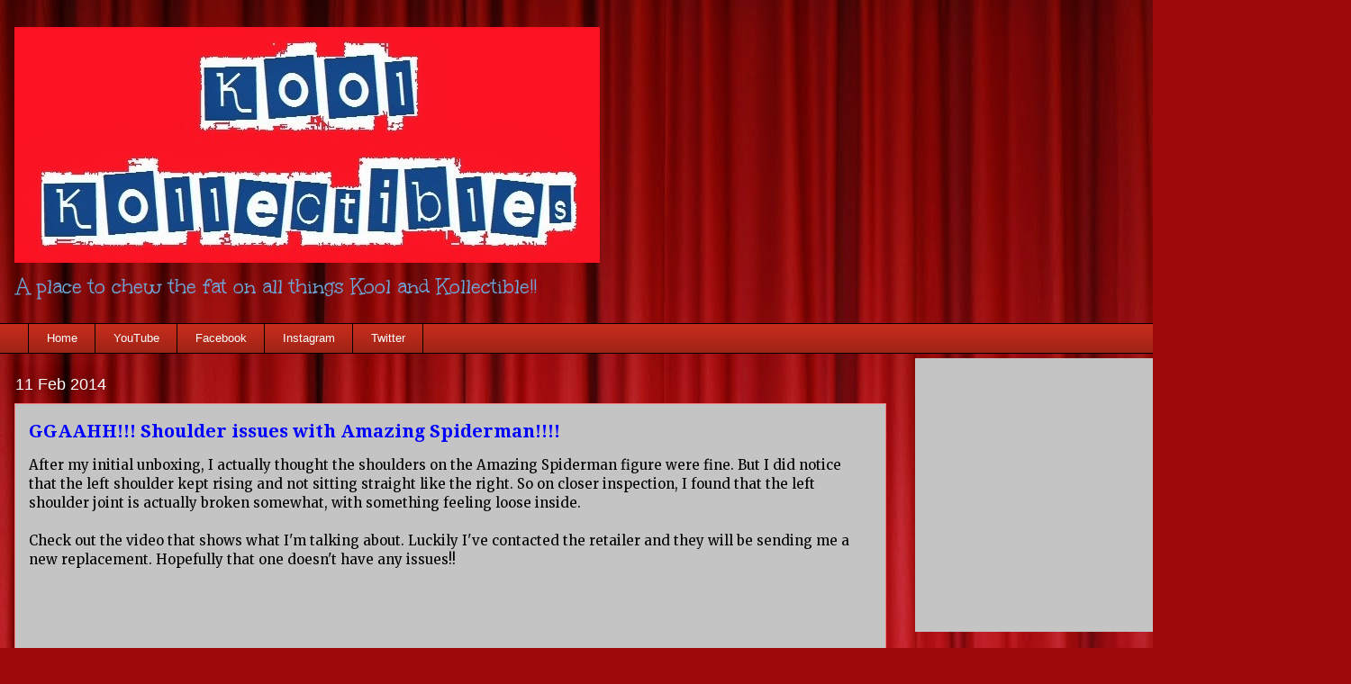

--- FILE ---
content_type: text/html; charset=utf-8
request_url: https://www.google.com/recaptcha/api2/aframe
body_size: 269
content:
<!DOCTYPE HTML><html><head><meta http-equiv="content-type" content="text/html; charset=UTF-8"></head><body><script nonce="pHHQNB0NX3KPUul-vqfKaw">/** Anti-fraud and anti-abuse applications only. See google.com/recaptcha */ try{var clients={'sodar':'https://pagead2.googlesyndication.com/pagead/sodar?'};window.addEventListener("message",function(a){try{if(a.source===window.parent){var b=JSON.parse(a.data);var c=clients[b['id']];if(c){var d=document.createElement('img');d.src=c+b['params']+'&rc='+(localStorage.getItem("rc::a")?sessionStorage.getItem("rc::b"):"");window.document.body.appendChild(d);sessionStorage.setItem("rc::e",parseInt(sessionStorage.getItem("rc::e")||0)+1);localStorage.setItem("rc::h",'1769648884045');}}}catch(b){}});window.parent.postMessage("_grecaptcha_ready", "*");}catch(b){}</script></body></html>